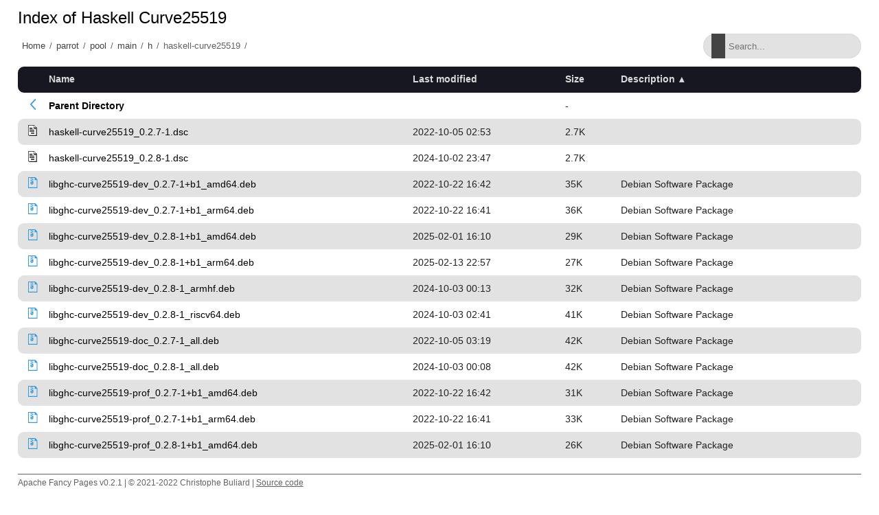

--- FILE ---
content_type: text/html;charset=utf-8
request_url: http://matojo.unizar.es/parrot/pool/main/h/haskell-curve25519/?C=D;O=A
body_size: 11218
content:
<!DOCTYPE html>
<html>
<head>
    <meta charset="utf-8">
    <meta http-equiv="X-UA-Compatible" content="IE=edge">
    <meta name="viewport" content="width=device-width, initial-scale=1.0">
    <title></title>
    <link rel="stylesheet" type="text/css" href="/fancy-pages/css/style.css">
</head>
<body>
    <header id="section-header">
        <div class="row"></div>
    </header>
    <section id="section-title">
        <div class="row">
            <h1 id="title"></h1>
        </div>
        <div class="row flex">
            <div id="breadcrumb"></div>
            <div class="search-wrapper">
                <input id="filter" type="text" placeholder="Search..." >
                <span class="search-icon"></span>
                <button class="close-search">
                    <span class="close-icon"></span>
                </button>
            </div>
        </div>
    </section>
    <section id="section-content">
        <div class="row">
  <table id="indexlist">
   <tr class="indexhead"><th class="indexcolicon"><img src="/icons/blank.gif" alt="[ICO]" height="16" /></th><th class="indexcolname"><a href="?C=N;O=A">Name</a></th><th class="indexcollastmod"><a href="?C=M;O=A">Last modified</a></th><th class="indexcolsize"><a href="?C=S;O=A">Size</a></th><th class="indexcoldesc"><a href="?C=D;O=D">Description</a></th></tr>
   <tr class="indexbreakrow"><th colspan="5"><hr /></th></tr>
   <tr class="even-parentdir"><td class="indexcolicon"><a href="/parrot/pool/main/h/"><img src="/fancy-pages/icons/angle-left-blue.svg" alt="[PARENTDIR]" height="16" /></a></td><td class="indexcolname"><a href="/parrot/pool/main/h/">Parent Directory</a></td><td class="indexcollastmod">&nbsp;</td><td class="indexcolsize">  - </td><td class="indexcoldesc">&nbsp;</td></tr>
   <tr class="odd-txt"><td class="indexcolicon"><a href="haskell-curve25519_0.2.7-1.dsc"><img src="/icons/text.gif" alt="[TXT]" height="16" /></a></td><td class="indexcolname"><a href="haskell-curve25519_0.2.7-1.dsc">haskell-curve25519_0.2.7-1.dsc</a></td><td class="indexcollastmod">2022-10-05 02:53  </td><td class="indexcolsize">2.7K</td><td class="indexcoldesc">&nbsp;</td></tr>
   <tr class="even-txt"><td class="indexcolicon"><a href="haskell-curve25519_0.2.8-1.dsc"><img src="/icons/text.gif" alt="[TXT]" height="16" /></a></td><td class="indexcolname"><a href="haskell-curve25519_0.2.8-1.dsc">haskell-curve25519_0.2.8-1.dsc</a></td><td class="indexcollastmod">2024-10-02 23:47  </td><td class="indexcolsize">2.7K</td><td class="indexcoldesc">&nbsp;</td></tr>
   <tr class="odd"><td class="indexcolicon"><a href="libghc-curve25519-dev_0.2.7-1+b1_amd64.deb"><img src="/fancy-pages/icons/file-archive-blue.svg" alt="[   ]" height="16" /></a></td><td class="indexcolname"><a href="libghc-curve25519-dev_0.2.7-1+b1_amd64.deb">libghc-curve25519-dev_0.2.7-1+b1_amd64.deb</a></td><td class="indexcollastmod">2022-10-22 16:42  </td><td class="indexcolsize"> 35K</td><td class="indexcoldesc">Debian Software Package</td></tr>
   <tr class="even"><td class="indexcolicon"><a href="libghc-curve25519-dev_0.2.7-1+b1_arm64.deb"><img src="/fancy-pages/icons/file-archive-blue.svg" alt="[   ]" height="16" /></a></td><td class="indexcolname"><a href="libghc-curve25519-dev_0.2.7-1+b1_arm64.deb">libghc-curve25519-dev_0.2.7-1+b1_arm64.deb</a></td><td class="indexcollastmod">2022-10-22 16:41  </td><td class="indexcolsize"> 36K</td><td class="indexcoldesc">Debian Software Package</td></tr>
   <tr class="odd"><td class="indexcolicon"><a href="libghc-curve25519-dev_0.2.8-1+b1_amd64.deb"><img src="/fancy-pages/icons/file-archive-blue.svg" alt="[   ]" height="16" /></a></td><td class="indexcolname"><a href="libghc-curve25519-dev_0.2.8-1+b1_amd64.deb">libghc-curve25519-dev_0.2.8-1+b1_amd64.deb</a></td><td class="indexcollastmod">2025-02-01 16:10  </td><td class="indexcolsize"> 29K</td><td class="indexcoldesc">Debian Software Package</td></tr>
   <tr class="even"><td class="indexcolicon"><a href="libghc-curve25519-dev_0.2.8-1+b1_arm64.deb"><img src="/fancy-pages/icons/file-archive-blue.svg" alt="[   ]" height="16" /></a></td><td class="indexcolname"><a href="libghc-curve25519-dev_0.2.8-1+b1_arm64.deb">libghc-curve25519-dev_0.2.8-1+b1_arm64.deb</a></td><td class="indexcollastmod">2025-02-13 22:57  </td><td class="indexcolsize"> 27K</td><td class="indexcoldesc">Debian Software Package</td></tr>
   <tr class="odd"><td class="indexcolicon"><a href="libghc-curve25519-dev_0.2.8-1_armhf.deb"><img src="/fancy-pages/icons/file-archive-blue.svg" alt="[   ]" height="16" /></a></td><td class="indexcolname"><a href="libghc-curve25519-dev_0.2.8-1_armhf.deb">libghc-curve25519-dev_0.2.8-1_armhf.deb</a></td><td class="indexcollastmod">2024-10-03 00:13  </td><td class="indexcolsize"> 32K</td><td class="indexcoldesc">Debian Software Package</td></tr>
   <tr class="even"><td class="indexcolicon"><a href="libghc-curve25519-dev_0.2.8-1_riscv64.deb"><img src="/fancy-pages/icons/file-archive-blue.svg" alt="[   ]" height="16" /></a></td><td class="indexcolname"><a href="libghc-curve25519-dev_0.2.8-1_riscv64.deb">libghc-curve25519-dev_0.2.8-1_riscv64.deb</a></td><td class="indexcollastmod">2024-10-03 02:41  </td><td class="indexcolsize"> 41K</td><td class="indexcoldesc">Debian Software Package</td></tr>
   <tr class="odd"><td class="indexcolicon"><a href="libghc-curve25519-doc_0.2.7-1_all.deb"><img src="/fancy-pages/icons/file-archive-blue.svg" alt="[   ]" height="16" /></a></td><td class="indexcolname"><a href="libghc-curve25519-doc_0.2.7-1_all.deb">libghc-curve25519-doc_0.2.7-1_all.deb</a></td><td class="indexcollastmod">2022-10-05 03:19  </td><td class="indexcolsize"> 42K</td><td class="indexcoldesc">Debian Software Package</td></tr>
   <tr class="even"><td class="indexcolicon"><a href="libghc-curve25519-doc_0.2.8-1_all.deb"><img src="/fancy-pages/icons/file-archive-blue.svg" alt="[   ]" height="16" /></a></td><td class="indexcolname"><a href="libghc-curve25519-doc_0.2.8-1_all.deb">libghc-curve25519-doc_0.2.8-1_all.deb</a></td><td class="indexcollastmod">2024-10-03 00:08  </td><td class="indexcolsize"> 42K</td><td class="indexcoldesc">Debian Software Package</td></tr>
   <tr class="odd"><td class="indexcolicon"><a href="libghc-curve25519-prof_0.2.7-1+b1_amd64.deb"><img src="/fancy-pages/icons/file-archive-blue.svg" alt="[   ]" height="16" /></a></td><td class="indexcolname"><a href="libghc-curve25519-prof_0.2.7-1+b1_amd64.deb">libghc-curve25519-prof_0.2.7-1+b1_amd64.deb</a></td><td class="indexcollastmod">2022-10-22 16:42  </td><td class="indexcolsize"> 31K</td><td class="indexcoldesc">Debian Software Package</td></tr>
   <tr class="even"><td class="indexcolicon"><a href="libghc-curve25519-prof_0.2.7-1+b1_arm64.deb"><img src="/fancy-pages/icons/file-archive-blue.svg" alt="[   ]" height="16" /></a></td><td class="indexcolname"><a href="libghc-curve25519-prof_0.2.7-1+b1_arm64.deb">libghc-curve25519-prof_0.2.7-1+b1_arm64.deb</a></td><td class="indexcollastmod">2022-10-22 16:41  </td><td class="indexcolsize"> 33K</td><td class="indexcoldesc">Debian Software Package</td></tr>
   <tr class="odd"><td class="indexcolicon"><a href="libghc-curve25519-prof_0.2.8-1+b1_amd64.deb"><img src="/fancy-pages/icons/file-archive-blue.svg" alt="[   ]" height="16" /></a></td><td class="indexcolname"><a href="libghc-curve25519-prof_0.2.8-1+b1_amd64.deb">libghc-curve25519-prof_0.2.8-1+b1_amd64.deb</a></td><td class="indexcollastmod">2025-02-01 16:10  </td><td class="indexcolsize"> 26K</td><td class="indexcoldesc">Debian Software Package</td></tr>
   <tr class="even"><td class="indexcolicon"><a href="libghc-curve25519-prof_0.2.8-1+b1_arm64.deb"><img src="/fancy-pages/icons/file-archive-blue.svg" alt="[   ]" height="16" /></a></td><td class="indexcolname"><a href="libghc-curve25519-prof_0.2.8-1+b1_arm64.deb">libghc-curve25519-prof_0.2.8-1+b1_arm64.deb</a></td><td class="indexcollastmod">2025-02-13 22:57  </td><td class="indexcolsize"> 25K</td><td class="indexcoldesc">Debian Software Package</td></tr>
   <tr class="odd"><td class="indexcolicon"><a href="libghc-curve25519-prof_0.2.8-1_armhf.deb"><img src="/fancy-pages/icons/file-archive-blue.svg" alt="[   ]" height="16" /></a></td><td class="indexcolname"><a href="libghc-curve25519-prof_0.2.8-1_armhf.deb">libghc-curve25519-prof_0.2.8-1_armhf.deb</a></td><td class="indexcollastmod">2024-10-03 00:13  </td><td class="indexcolsize"> 30K</td><td class="indexcoldesc">Debian Software Package</td></tr>
   <tr class="even"><td class="indexcolicon"><a href="libghc-curve25519-prof_0.2.8-1_riscv64.deb"><img src="/fancy-pages/icons/file-archive-blue.svg" alt="[   ]" height="16" /></a></td><td class="indexcolname"><a href="libghc-curve25519-prof_0.2.8-1_riscv64.deb">libghc-curve25519-prof_0.2.8-1_riscv64.deb</a></td><td class="indexcollastmod">2024-10-03 02:41  </td><td class="indexcolsize"> 39K</td><td class="indexcoldesc">Debian Software Package</td></tr>
   <tr class="odd"><td class="indexcolicon"><a href="haskell-curve25519_0.2.7.orig.tar.gz"><img src="/fancy-pages/icons/file-archive-blue.svg" alt="[   ]" height="16" /></a></td><td class="indexcolname"><a href="haskell-curve25519_0.2.7.orig.tar.gz">haskell-curve25519_0.2.7.orig.tar.gz</a></td><td class="indexcollastmod">2022-10-05 02:53  </td><td class="indexcolsize"> 14K</td><td class="indexcoldesc">GZIP compressed TAR archive</td></tr>
   <tr class="even"><td class="indexcolicon"><a href="haskell-curve25519_0.2.8.orig.tar.gz"><img src="/fancy-pages/icons/file-archive-blue.svg" alt="[   ]" height="16" /></a></td><td class="indexcolname"><a href="haskell-curve25519_0.2.8.orig.tar.gz">haskell-curve25519_0.2.8.orig.tar.gz</a></td><td class="indexcollastmod">2024-10-02 23:47  </td><td class="indexcolsize"> 14K</td><td class="indexcoldesc">GZIP compressed TAR archive</td></tr>
   <tr class="odd"><td class="indexcolicon"><a href="haskell-curve25519_0.2.7-1.debian.tar.xz"><img src="/fancy-pages/icons/file-blank-blue.svg" alt="[   ]" height="16" /></a></td><td class="indexcolname"><a href="haskell-curve25519_0.2.7-1.debian.tar.xz">haskell-curve25519_0.2.7-1.debian.tar.xz</a></td><td class="indexcollastmod">2022-10-05 02:53  </td><td class="indexcolsize">2.2K</td><td class="indexcoldesc">TAR compressed archive</td></tr>
   <tr class="even"><td class="indexcolicon"><a href="haskell-curve25519_0.2.8-1.debian.tar.xz"><img src="/fancy-pages/icons/file-blank-blue.svg" alt="[   ]" height="16" /></a></td><td class="indexcolname"><a href="haskell-curve25519_0.2.8-1.debian.tar.xz">haskell-curve25519_0.2.8-1.debian.tar.xz</a></td><td class="indexcollastmod">2024-10-02 23:47  </td><td class="indexcolsize">2.3K</td><td class="indexcoldesc">TAR compressed archive</td></tr>
   <tr class="indexbreakrow"><th colspan="5"><hr /></th></tr>
</table>

        </div>
    </section>
    <footer id="section-footer">
        <div class="row">
            <p>Apache Fancy Pages v0.2.1 | © 2021-2022 Christophe Buliard | <a target="_blank" href="https://github.com/kristuff/apache-fancy-pages" rel="no-referer">Source code</a> </p> 
        </div>
    </footer>
    <script src="/fancy-pages/js/script.js"></script>
</body>
</html>
